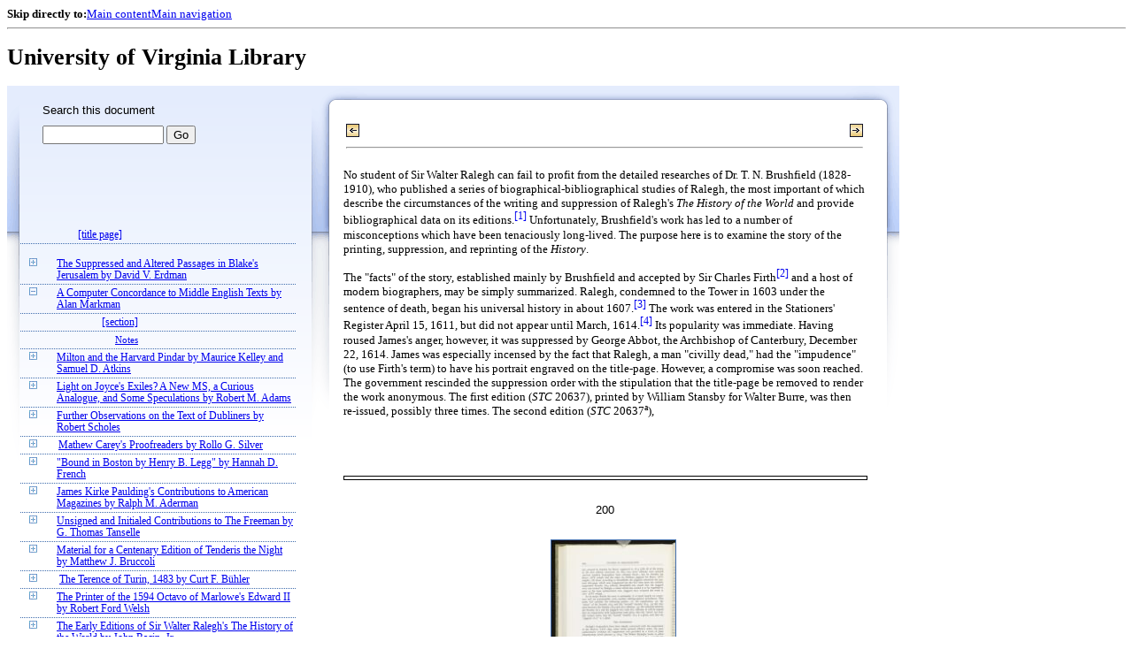

--- FILE ---
content_type: text/html;charset=UTF-8
request_url: https://xtf.lib.virginia.edu/xtf/view?docId=StudiesInBiblio/uvaBook/tei/sibv017.xml;chunk.id=vol017.13.01;toc.id=vol017.02;brand=default
body_size: 26716
content:

<!DOCTYPE html
  PUBLIC "-//W3C//DTD XHTML 1.0 Frameset//EN" "http://www.w3.org/TR/xhtml1/DTD/xhtml1-frameset.dtd">
<html xmlns="http://www.w3.org/1999/xhtml" xml:lang="en" lang="en"><head><meta http-equiv="Content-Type" content="text/html; charset=UTF-8; charset=UTF-8" /><title> ::  :: University of Virginia Library</title><link href="http://www.lib.virginia.edu/scripts/yui-2.2.0a/build/grids/grids.css" rel="stylesheet" type="text/css" /><link href="https://www2.lib.virginia.edu/styles/main.css" rel="stylesheet" type="text/css" /><link rel="stylesheet" type="text/css" href="/xtf/css/default/dl.css" /><link rel="stylesheet" type="text/css" href="/xtf/css/default/toc.css" /><link rel="stylesheet" type="text/css" href="/xtf/css/default/table.css" /><link rel="stylesheet" type="text/css" href="/xtf/css/default/uva_blacklight_tei.css" /><link href="http://www.lib.virginia.edu/scripts/yahoo/2.3.0/build/button/assets/skins/sam/button.css" rel="stylesheet" type="text/css" /><script type="text/javascript" src="http://www.lib.virginia.edu/scripts/yahoo/2.3.0/build/yahoo-dom-event/yahoo-dom-event.js"></script><script type="text/javascript" src="http://www.lib.virginia.edu/scripts/yui-2.2.0a/build/element/element-beta-min.js"></script><script type="text/javascript" src="http://www.lib.virginia.edu/scripts/yui-2.2.0a/build/animation/animation-min.js"></script><script type="text/javascript" src="http://www.lib.virginia.edu/scripts/yui-2.2.0a/build/tabview/tabview-min.js"></script><script type="text/javascript" src="http://www.lib.virginia.edu/scripts/yahoo/2.3.0/build/button/button-beta-min.js"></script><script type="text/javascript" src="https://www2.lib.virginia.edu/scripts/main.js"></script><link href="https://www2.lib.virginia.edu/styles/components/news.css" rel="stylesheet" type="text/css" /><link href="https://www2.lib.virginia.edu/styles/home.css" rel="stylesheet" type="text/css" /><script type="text/javascript" src="https://xtf.lib.virginia.edu/xtf/script/jquery-1.2.6.min.js"></script><script type="text/javascript" src="https://xtf.lib.virginia.edu/xtf/script/showpage.js"></script></head><body id="home" class="uvalib-dl uvalib-hd1"><div id="globalHd"><div class="docWrap"><div id="skipToNav" class="imgReplace"><strong>Skip directly to:</strong><a href="#content">Main content</a><a href="#globalNav">Main navigation</a></div><hr /><div id="bookmarkMotif"></div><div id="branding"><h1 id="logo" class="imgReplace">University of Virginia Library</h1></div></div></div><div id="content"><div class="docWrap"><div id="subContent1"><div name="leftcolumn" class="leftcolumn"><div class="bbar"><form action="https://xtf.lib.virginia.edu/xtf/view" method="GET"><input type="hidden" name="docId" value="StudiesInBiblio/uvaBook/tei/sibv017.xml" /><input type="hidden" name="chunk.id" value="vol017.13.01" /><span class="search-text">Search this document</span><input name="query" type="text" size="15" id="bbar-query-box" /> <input type="submit" value="Go" id="bbar-submit-button" /></form></div><div class="toc"><table cellpadding="0" cellspacing="0" class="title"><tr><td><div class="toc_title"><a href="https://xtf.lib.virginia.edu/xtf/view?docId=StudiesInBiblio/uvaBook/tei/sibv017.xml;brand=default;" target="_top"><br /></a><br /></div><div class="toc_byline"></div></td></tr></table><table cellpadding="0" cellspacing="0" class="toc-line"><tr><td class="hits" width="1"></td><td class="expand"> </td><td class="divnum"> </td><td class="head"><div class="l1"><a href="https://xtf.lib.virginia.edu/xtf/view?docId=StudiesInBiblio/uvaBook/tei/sibv017.xml;chunk.id=vol017.title;toc.depth=100;brand=default" target="_top">[title page]</a></div></td></tr></table><br /><table cellpadding="0" cellspacing="0" class="toc-line"><tr><td class="hits" width="1"></td><td class="expand"><a href="https://xtf.lib.virginia.edu/xtf/view?docId=StudiesInBiblio/uvaBook/tei/sibv017.xml;chunk.id=vol017.13.01;toc.id=vol017.01;brand=default" target="_top"><img src="https://xtf.lib.virginia.edu/xtf/icons/default/i_expand.gif" border="0" alt="expand section" /></a></td><td class="divnum"> </td><td class="head"><div class="l1"><a href="https://xtf.lib.virginia.edu/xtf/view?docId=StudiesInBiblio/uvaBook/tei/sibv017.xml;chunk.id=vol017.01;toc.depth=1;toc.id=vol017.01;brand=default" target="_top">
               The Suppressed and Altered Passages in Blake's
Jerusalem
               
               
               by
                
               David V. Erdman
            </a></div></td></tr></table><table cellpadding="0" cellspacing="0" class="toc-line"><tr><td class="hits" width="1"></td><td class="expand"><a href="https://xtf.lib.virginia.edu/xtf/view?docId=StudiesInBiblio/uvaBook/tei/sibv017.xml;chunk.id=vol017.13.01;toc.id=;brand=default" target="_top"><img src="https://xtf.lib.virginia.edu/xtf/icons/default/i_colpse.gif" border="0" alt="collapse section" /></a></td><td class="divnum"> </td><td class="head"><div class="l1"><a href="https://xtf.lib.virginia.edu/xtf/view?docId=StudiesInBiblio/uvaBook/tei/sibv017.xml;chunk.id=vol017.02;toc.depth=1;toc.id=vol017.02;brand=default" target="_top">
               A Computer Concordance to Middle English
Texts
               
               by
                
               Alan Markman
            </a></div></td></tr></table><table cellpadding="0" cellspacing="0" class="toc-line"><tr><td class="hits" width="25"></td><td class="expand"> </td><td class="divnum"> </td><td class="head"><div class="l1"><a href="https://xtf.lib.virginia.edu/xtf/view?docId=StudiesInBiblio/uvaBook/tei/sibv017.xml;chunk.id=vol017.02.01;toc.depth=100;brand=default" target="_top">[section]</a></div></td></tr></table><table cellpadding="0" cellspacing="0" class="toc-line"><tr><td class="hits" width="25"></td><td class="expand"> </td><td class="divnum"> </td><td class="head"><div class="l2"><a href="https://xtf.lib.virginia.edu/xtf/view?docId=StudiesInBiblio/uvaBook/tei/sibv017.xml;chunk.id=vol017.02.notes;toc.depth=1;toc.id=vol017.02;brand=default" target="_top">Notes</a></div></td></tr></table><table cellpadding="0" cellspacing="0" class="toc-line"><tr><td class="hits" width="1"></td><td class="expand"><a href="https://xtf.lib.virginia.edu/xtf/view?docId=StudiesInBiblio/uvaBook/tei/sibv017.xml;chunk.id=vol017.13.01;toc.id=vol017.03;brand=default" target="_top"><img src="https://xtf.lib.virginia.edu/xtf/icons/default/i_expand.gif" border="0" alt="expand section" /></a></td><td class="divnum"> </td><td class="head"><div class="l1"><a href="https://xtf.lib.virginia.edu/xtf/view?docId=StudiesInBiblio/uvaBook/tei/sibv017.xml;chunk.id=vol017.03;toc.depth=1;toc.id=vol017.03;brand=default" target="_top">
               Milton and the Harvard Pindar
               
               by
                
               Maurice Kelley and
Samuel D. Atkins
            </a></div></td></tr></table><table cellpadding="0" cellspacing="0" class="toc-line"><tr><td class="hits" width="1"></td><td class="expand"><a href="https://xtf.lib.virginia.edu/xtf/view?docId=StudiesInBiblio/uvaBook/tei/sibv017.xml;chunk.id=vol017.13.01;toc.id=vol017.04;brand=default" target="_top"><img src="https://xtf.lib.virginia.edu/xtf/icons/default/i_expand.gif" border="0" alt="expand section" /></a></td><td class="divnum"> </td><td class="head"><div class="l1"><a href="https://xtf.lib.virginia.edu/xtf/view?docId=StudiesInBiblio/uvaBook/tei/sibv017.xml;chunk.id=vol017.04;toc.depth=1;toc.id=vol017.04;brand=default" target="_top">
               Light on Joyce's Exiles? A New MS,
a Curious
Analogue, and Some Speculations
               
               by
                
               Robert M.
Adams
            </a></div></td></tr></table><table cellpadding="0" cellspacing="0" class="toc-line"><tr><td class="hits" width="1"></td><td class="expand"><a href="https://xtf.lib.virginia.edu/xtf/view?docId=StudiesInBiblio/uvaBook/tei/sibv017.xml;chunk.id=vol017.13.01;toc.id=vol017.05;brand=default" target="_top"><img src="https://xtf.lib.virginia.edu/xtf/icons/default/i_expand.gif" border="0" alt="expand section" /></a></td><td class="divnum"> </td><td class="head"><div class="l1"><a href="https://xtf.lib.virginia.edu/xtf/view?docId=StudiesInBiblio/uvaBook/tei/sibv017.xml;chunk.id=vol017.05;toc.depth=1;toc.id=vol017.05;brand=default" target="_top">
               Further Observations on the Text of
Dubliners
               
               
               by
                
               Robert Scholes
               
            </a></div></td></tr></table><table cellpadding="0" cellspacing="0" class="toc-line"><tr><td class="hits" width="1"></td><td class="expand"><a href="https://xtf.lib.virginia.edu/xtf/view?docId=StudiesInBiblio/uvaBook/tei/sibv017.xml;chunk.id=vol017.13.01;toc.id=vol017.06;brand=default" target="_top"><img src="https://xtf.lib.virginia.edu/xtf/icons/default/i_expand.gif" border="0" alt="expand section" /></a></td><td class="divnum"> </td><td class="head"><div class="l1"><a href="https://xtf.lib.virginia.edu/xtf/view?docId=StudiesInBiblio/uvaBook/tei/sibv017.xml;chunk.id=vol017.06;toc.depth=1;toc.id=vol017.06;brand=default" target="_top">
               Mathew Carey's Proofreaders
               
               by
                
               Rollo G. Silver
            </a></div></td></tr></table><table cellpadding="0" cellspacing="0" class="toc-line"><tr><td class="hits" width="1"></td><td class="expand"><a href="https://xtf.lib.virginia.edu/xtf/view?docId=StudiesInBiblio/uvaBook/tei/sibv017.xml;chunk.id=vol017.13.01;toc.id=vol017.07;brand=default" target="_top"><img src="https://xtf.lib.virginia.edu/xtf/icons/default/i_expand.gif" border="0" alt="expand section" /></a></td><td class="divnum"> </td><td class="head"><div class="l1"><a href="https://xtf.lib.virginia.edu/xtf/view?docId=StudiesInBiblio/uvaBook/tei/sibv017.xml;chunk.id=vol017.07;toc.depth=1;toc.id=vol017.07;brand=default" target="_top">
               "Bound in Boston by Henry B. Legg"
               
               by
                
               Hannah D. French
               
            </a></div></td></tr></table><table cellpadding="0" cellspacing="0" class="toc-line"><tr><td class="hits" width="1"></td><td class="expand"><a href="https://xtf.lib.virginia.edu/xtf/view?docId=StudiesInBiblio/uvaBook/tei/sibv017.xml;chunk.id=vol017.13.01;toc.id=vol017.08;brand=default" target="_top"><img src="https://xtf.lib.virginia.edu/xtf/icons/default/i_expand.gif" border="0" alt="expand section" /></a></td><td class="divnum"> </td><td class="head"><div class="l1"><a href="https://xtf.lib.virginia.edu/xtf/view?docId=StudiesInBiblio/uvaBook/tei/sibv017.xml;chunk.id=vol017.08;toc.depth=1;toc.id=vol017.08;brand=default" target="_top">
               James Kirke Paulding's Contributions to American
Magazines
               
               by
                
               Ralph M.
Aderman
            </a></div></td></tr></table><table cellpadding="0" cellspacing="0" class="toc-line"><tr><td class="hits" width="1"></td><td class="expand"><a href="https://xtf.lib.virginia.edu/xtf/view?docId=StudiesInBiblio/uvaBook/tei/sibv017.xml;chunk.id=vol017.13.01;toc.id=vol017.09;brand=default" target="_top"><img src="https://xtf.lib.virginia.edu/xtf/icons/default/i_expand.gif" border="0" alt="expand section" /></a></td><td class="divnum"> </td><td class="head"><div class="l1"><a href="https://xtf.lib.virginia.edu/xtf/view?docId=StudiesInBiblio/uvaBook/tei/sibv017.xml;chunk.id=vol017.09;toc.depth=1;toc.id=vol017.09;brand=default" target="_top">
               Unsigned and Initialed Contributions to The
Freeman
               
               
               by
                
               G. Thomas
Tanselle
            </a></div></td></tr></table><table cellpadding="0" cellspacing="0" class="toc-line"><tr><td class="hits" width="1"></td><td class="expand"><a href="https://xtf.lib.virginia.edu/xtf/view?docId=StudiesInBiblio/uvaBook/tei/sibv017.xml;chunk.id=vol017.13.01;toc.id=vol017.10;brand=default" target="_top"><img src="https://xtf.lib.virginia.edu/xtf/icons/default/i_expand.gif" border="0" alt="expand section" /></a></td><td class="divnum"> </td><td class="head"><div class="l1"><a href="https://xtf.lib.virginia.edu/xtf/view?docId=StudiesInBiblio/uvaBook/tei/sibv017.xml;chunk.id=vol017.10;toc.depth=1;toc.id=vol017.10;brand=default" target="_top">
               Material for a Centenary Edition of Tenderis the
Night
               
               
               by
                
               Matthew J. Bruccoli
               
            </a></div></td></tr></table><table cellpadding="0" cellspacing="0" class="toc-line"><tr><td class="hits" width="1"></td><td class="expand"><a href="https://xtf.lib.virginia.edu/xtf/view?docId=StudiesInBiblio/uvaBook/tei/sibv017.xml;chunk.id=vol017.13.01;toc.id=vol017.11;brand=default" target="_top"><img src="https://xtf.lib.virginia.edu/xtf/icons/default/i_expand.gif" border="0" alt="expand section" /></a></td><td class="divnum"> </td><td class="head"><div class="l1"><a href="https://xtf.lib.virginia.edu/xtf/view?docId=StudiesInBiblio/uvaBook/tei/sibv017.xml;chunk.id=vol017.11;toc.depth=1;toc.id=vol017.11;brand=default" target="_top">
               The Terence of Turin, 1483
               
               by
                
               Curt F. Bühler
            </a></div></td></tr></table><table cellpadding="0" cellspacing="0" class="toc-line"><tr><td class="hits" width="1"></td><td class="expand"><a href="https://xtf.lib.virginia.edu/xtf/view?docId=StudiesInBiblio/uvaBook/tei/sibv017.xml;chunk.id=vol017.13.01;toc.id=vol017.12;brand=default" target="_top"><img src="https://xtf.lib.virginia.edu/xtf/icons/default/i_expand.gif" border="0" alt="expand section" /></a></td><td class="divnum"> </td><td class="head"><div class="l1"><a href="https://xtf.lib.virginia.edu/xtf/view?docId=StudiesInBiblio/uvaBook/tei/sibv017.xml;chunk.id=vol017.12;toc.depth=1;toc.id=vol017.12;brand=default" target="_top">
               The Printer of the 1594 Octavo of
Marlowe's
Edward II
               
               
               by
                
               Robert Ford Welsh
            </a></div></td></tr></table><table cellpadding="0" cellspacing="0" class="toc-line"><tr><td class="hits" width="1"></td><td class="expand"><a href="https://xtf.lib.virginia.edu/xtf/view?docId=StudiesInBiblio/uvaBook/tei/sibv017.xml;chunk.id=vol017.13.01;toc.id=vol017.13;brand=default" target="_top"><img src="https://xtf.lib.virginia.edu/xtf/icons/default/i_expand.gif" border="0" alt="expand section" /></a></td><td class="divnum"> </td><td class="head"><div class="l1"><a href="https://xtf.lib.virginia.edu/xtf/view?docId=StudiesInBiblio/uvaBook/tei/sibv017.xml;chunk.id=vol017.13;toc.depth=1;toc.id=vol017.13;brand=default" target="_top">
               The Early Editions of Sir Walter
Ralegh's
The History of the World
               
               
               by
                
               John Racin, Jr.
               
            </a></div></td></tr></table><table cellpadding="0" cellspacing="0" class="toc-line"><tr><td class="hits" width="1"></td><td class="expand"><a href="https://xtf.lib.virginia.edu/xtf/view?docId=StudiesInBiblio/uvaBook/tei/sibv017.xml;chunk.id=vol017.13.01;toc.id=vol017.14;brand=default" target="_top"><img src="https://xtf.lib.virginia.edu/xtf/icons/default/i_expand.gif" border="0" alt="expand section" /></a></td><td class="divnum"> </td><td class="head"><div class="l1"><a href="https://xtf.lib.virginia.edu/xtf/view?docId=StudiesInBiblio/uvaBook/tei/sibv017.xml;chunk.id=vol017.14;toc.depth=1;toc.id=vol017.14;brand=default" target="_top">
               Some Reprintings of the
Gentlemen's Magazine
               
               
               by
                
               Jacob Leed
            </a></div></td></tr></table><table cellpadding="0" cellspacing="0" class="toc-line"><tr><td class="hits" width="1"></td><td class="expand"><a href="https://xtf.lib.virginia.edu/xtf/view?docId=StudiesInBiblio/uvaBook/tei/sibv017.xml;chunk.id=vol017.13.01;toc.id=vol017.15;brand=default" target="_top"><img src="https://xtf.lib.virginia.edu/xtf/icons/default/i_expand.gif" border="0" alt="expand section" /></a></td><td class="divnum"> </td><td class="head"><div class="l1"><a href="https://xtf.lib.virginia.edu/xtf/view?docId=StudiesInBiblio/uvaBook/tei/sibv017.xml;chunk.id=vol017.15;toc.depth=1;toc.id=vol017.15;brand=default" target="_top">
               Predecessors to Burke's and
Dodsley's
Annual Register
               
               
               by
                
               John C. Weston, Jr.
            </a></div></td></tr></table><table cellpadding="0" cellspacing="0" class="toc-line"><tr><td class="hits" width="1"></td><td class="expand"><a href="https://xtf.lib.virginia.edu/xtf/view?docId=StudiesInBiblio/uvaBook/tei/sibv017.xml;chunk.id=vol017.13.01;toc.id=vol017.16;brand=default" target="_top"><img src="https://xtf.lib.virginia.edu/xtf/icons/default/i_expand.gif" border="0" alt="expand section" /></a></td><td class="divnum"> </td><td class="head"><div class="l1"><a href="https://xtf.lib.virginia.edu/xtf/view?docId=StudiesInBiblio/uvaBook/tei/sibv017.xml;chunk.id=vol017.16;toc.depth=1;toc.id=vol017.16;brand=default" target="_top">
               Yeats's Vision and "The Two
Trees"
               
               by
                
               Robert Mortenson
            </a></div></td></tr></table><table cellpadding="0" cellspacing="0" class="toc-line"><tr><td class="hits" width="1"></td><td class="expand"><a href="https://xtf.lib.virginia.edu/xtf/view?docId=StudiesInBiblio/uvaBook/tei/sibv017.xml;chunk.id=vol017.13.01;toc.id=vol017.17;brand=default" target="_top"><img src="https://xtf.lib.virginia.edu/xtf/icons/default/i_expand.gif" border="0" alt="expand section" /></a></td><td class="divnum"> </td><td class="head"><div class="l1"><a href="https://xtf.lib.virginia.edu/xtf/view?docId=StudiesInBiblio/uvaBook/tei/sibv017.xml;chunk.id=vol017.17;toc.depth=1;toc.id=vol017.17;brand=default" target="_top">
               Some Principles for Scholarly
Editions of Nineteenth-Century American Authors
               
               by
                
               Fredson Bowers
               
            </a></div></td></tr></table><table cellpadding="0" cellspacing="0" class="toc-line"><tr><td class="hits" width="1"></td><td class="expand"><a href="https://xtf.lib.virginia.edu/xtf/view?docId=StudiesInBiblio/uvaBook/tei/sibv017.xml;chunk.id=vol017.13.01;toc.id=vol017.18;brand=default" target="_top"><img src="https://xtf.lib.virginia.edu/xtf/icons/default/i_expand.gif" border="0" alt="expand section" /></a></td><td class="divnum"> </td><td class="head"><div class="l1"><a href="https://xtf.lib.virginia.edu/xtf/view?docId=StudiesInBiblio/uvaBook/tei/sibv017.xml;chunk.id=vol017.18;toc.depth=1;toc.id=vol017.18;brand=default" target="_top">
A SELECTIVE CHECK LIST OF BIBLIOGRAPHICAL SCHOLARSHIP FOR 1962
            </a></div></td></tr></table><br /><table cellpadding="0" cellspacing="0" class="toc-line"><tr><td class="hits" width="1"></td><td class="expand"><a href="https://xtf.lib.virginia.edu/xtf/view?docId=StudiesInBiblio/uvaBook/tei/sibv017.xml;chunk.id=vol017.13.01;toc.id=vol017.19;brand=default" target="_top"><img src="https://xtf.lib.virginia.edu/xtf/icons/default/i_expand.gif" border="0" alt="expand section" /></a></td><td class="divnum"> </td><td class="head"><div class="l1"><a href="https://xtf.lib.virginia.edu/xtf/view?docId=StudiesInBiblio/uvaBook/tei/sibv017.xml;chunk.id=vol017.19;toc.depth=100;brand=default" target="_top">[section]</a></div></td></tr></table><div class="expandAll"><img src="https://xtf.lib.virginia.edu/xtf/icons/default/i_colpse.gif" border="0" alt="collapse section" /> <a href="https://xtf.lib.virginia.edu/xtf/view?docId=StudiesInBiblio/uvaBook/tei/sibv017.xml;chunk.id=vol017.13.01;toc.depth=1;brand=default" target="_top">Collapse All</a> | <a href="https://xtf.lib.virginia.edu/xtf/view?docId=StudiesInBiblio/uvaBook/tei/sibv017.xml;chunk.id=vol017.13.01;toc.depth=100;brand=default" target="_top">Expand All</a> <img src="https://xtf.lib.virginia.edu/xtf/icons/default/i_expand.gif" border="0" alt="expand section" /></div></div></div></div><div id="docText" class="bd gA"><div class="addPadding"><div id="mainContent"><table class="navbar"><tr><td width="25%" align="left"><a target="_top" href="https://xtf.lib.virginia.edu/xtf/view?docId=StudiesInBiblio/uvaBook/tei/sibv017.xml&amp;chunk.id=vol017.12&amp;toc.id=vol017.12&amp;brand=default"><img src="https://xtf.lib.virginia.edu/xtf/icons/default/b_prev.gif" width="15" height="15" border="0" alt="previous section" title="previous section" /></a></td><td width="50%" align="center"><span class="chapter-text"> <br /> </span></td><td width="25%" align="right"><a target="_top" href="https://xtf.lib.virginia.edu/xtf/view?docId=StudiesInBiblio/uvaBook/tei/sibv017.xml&amp;chunk.id=vol017.13.02&amp;toc.id=vol017.13&amp;brand=default"><img src="https://xtf.lib.virginia.edu/xtf/icons/default/b_next.gif" width="15" height="15" border="0" alt="next section" title="next section" /></a></td></tr><tr><td colspan="3"><hr class="hr-title" /></td></tr></table><div class="content">
               <p class="tei_p">No student of Sir Walter Ralegh can fail to profit from the detailed
researches of Dr. T. N. Brushfield (1828-1910), who published a series of
biographical-bibliographical studies of Ralegh, the most important of which
describe the circumstances of the writing and suppression of Ralegh's
<i>The History of the World</i> and provide bibliographical data on
its editions.<a class="tei_ref" href="#f017.13.01">[1]</a> Unfortunately,
Brushfield's work has led to a number of misconceptions which have been
tenaciously long-lived. The purpose here is to examine the story of the
printing, suppression, and reprinting of the <i>History</i>.</p>
               <p class="tei_p">The "facts" of the story, established mainly by Brushfield and
accepted by Sir Charles Firth<a class="tei_ref" href="#f017.13.02">[2]</a> and
a host of modern biographers, may be simply summarized. Ralegh,
condemned to the Tower in 1603 under the sentence of death, began his
universal history in about 1607.<a class="tei_ref" href="#f017.13.03">[3]</a>
The work was entered in the Stationers' Register April 15, 1611, but did
not appear until March, 1614.<a class="tei_ref" href="#f017.13.04">[4]</a> Its
popularity was immediate. Having roused James's anger, however, it was
suppressed by George Abbot, the Archbishop of Canterbury, December 22,
1614. James was especially incensed by the fact that Ralegh, a man "civilly
dead," had the "impudence" (to use Firth's term) to have his portrait
engraved on the title-page. However, a compromise was soon reached. The
government rescinded the suppression order with the stipulation that the
title-page be removed to render the work anonymous. The first edition
(<i>STC</i> 20637),
printed by William Stansby for Walter Burre, was then re-issued, possibly
three times. The second edition (<i>STC</i>
20637<span class="tei_super">a</span>),

<div class="run-head"><hr class="run-head" /><div class="run-head-pagenum_0">200</div><div class="screen-image fedora-prod02" style="display:none;" id="uva-lib:701021_container"><img class="page_screen" title="Click to Shrink" /></div><br /></div><div class="page-image"><img title="Click to Enlarge" class="page_thumbnail" id="uva-lib:701021_link" alt="Page 200" src="https://iiif.lib.virginia.edu/iiif/uva-lib:701021/full/!200,200/0/default.jpg" /></div>
also printed by Stansby for Burre, appeared in 1614 with all of the errata
of the first edition corrected. In 1617 two more editions were printed
(several modern biographers have claimed three), one by Stansby for Burre
(<i>STC</i> 20638) and the other by William Jaggard for Burre
(<i>STC</i> 20638<span class="tei_super">a</span>). Of these, according to
Brushfield, the
Jaggard contained the portrait title-page, which now reappeared for the first
time since the initially suppressed Stansby 1614 edition. Brushfield also
stated that the Jaggard 1617 was revised by Ralegh, a claim which has
caused it to be regarded by some as the most authoritative text. Jaggard
then re-issued the work in 1621 (<i>STC</i> 20639).</p>
               <p class="tei_p">In its major details the story is untenable. It is based largely on
conjecture and on questionable, even careless, bibliographical procedures.
This study will consider the following points: (1) the suppression, (2) the
"issues" of the Stansby 1614 and the "second" Stansby 1614, (3) the
relations between the Stansby 1614 and 1617 editions, (4) the relations
between the Stansby 1617 and the Jaggard 1617 and 1621 editions. It will
be argued that no compromise with suppression took place, that the "issues"
are actually variant states, that the "second" Stansby 1614 is a ghost, and
that the "Jaggard 1617" is a ghost.</p>
            </div><table class="navbar"><tr><td width="25%" align="left"><a target="_top" href="https://xtf.lib.virginia.edu/xtf/view?docId=StudiesInBiblio/uvaBook/tei/sibv017.xml&amp;chunk.id=vol017.12&amp;toc.id=vol017.12&amp;brand=default"><img src="https://xtf.lib.virginia.edu/xtf/icons/default/b_prev.gif" width="15" height="15" border="0" alt="previous section" title="previous section" /></a></td><td width="50%" align="center"><span class="chapter-text"> <br /> </span></td><td width="25%" align="right"><a target="_top" href="https://xtf.lib.virginia.edu/xtf/view?docId=StudiesInBiblio/uvaBook/tei/sibv017.xml&amp;chunk.id=vol017.13.02&amp;toc.id=vol017.13&amp;brand=default"><img src="https://xtf.lib.virginia.edu/xtf/icons/default/b_next.gif" width="15" height="15" border="0" alt="next section" title="next section" /></a></td></tr><tr><td colspan="3"><hr class="hr-title" /></td></tr></table></div></div></div></div></div><div class="footer"><!-- ><a href="mailto:you@yourserver.com">Comments? Questions?</a> --></div><script type="text/javascript">
        var _paq = _paq || [];
        _paq.push(['trackPageView']);
        _paq.push(['enableLinkTracking']);
        (function() {
          var u="//analytics.lib.virginia.edu/";
          _paq.push(['setTrackerUrl', u+'piwik.php']);
          _paq.push(['setSiteId', 19]);
          var d=document, g=d.createElement('script'), s=d.getElementsByTagName('script')[0];
          g.type='text/javascript'; g.async=true; g.defer=true; g.src=u+'piwik.js'; s.parentNode.insertBefore(g,s);
        })();
      </script><noscript><p><img src="//analytics.lib.virginia.edu/piwik.php?idsite=19" style="border:0;" alt="" /></p></noscript></body></html>

--- FILE ---
content_type: text/css
request_url: https://xtf.lib.virginia.edu/xtf/css/default/dl.css
body_size: 8607
content:
/* Page Layout Styling */
body.uvalib-dl #content .docWrap {
	background: transparent url(../../images/content_cols_default_reverse.png) no-repeat scroll left top;
}
div.bbar {
	margin-top: 20px;
	display: block;
	width: 196px;
	padding: 0 40px;
}
div.content {
	margin-left: 30px;
	width: 590px;
}
div.addPadding {
	width: 590px;
}
body.uvalib-dl #mainContent {
	float: none;
	margin-left: 364px;
	width: 590px;
	padding: 20px;
}
body.uvalib-dl #docText #mainContent {
	margin-left: 340px;
	padding: 20px 10px;
}
body.uvalib-dl #subContent1 {
	float: left;
}
body.uvalib-t3 #docText #mainContent {
	margin-left: 0;
	padding: 20px 10px;
}
body.uvalib-t3 #docText #mainContent .content {
	width: 700px;
}
body.uvalib-t3 #subContent1 .toc {
	width: 190px;
}
body.uvalib-t3 #subContent1 a {
	line-height: 1.2em;
}
#subContent1 {
	margin-right: -500px!important;
}
.leftcolumn h4 {
	margin-left: 20px;
}
a.midnav {
	font-size: 95%;
}
.navbar img {
	vertical-align: middle;
}
/* Table of Contents */
table.docTable {
	width:auto;
	border-top:1px solid #e5efe8;
	border-right:1px solid #e5efe8;
	margin:0 1.23em 1.23em 1.23em;
	border-collapse:collapse;
}
.docTable td {
	border-bottom:1px solid #e5efe8;
	border-left:1px solid #e5efe8;
	padding:.3em 1em;
	text-align:left;
}
table.navbar {
	width: 100%;
	margin-left:30px;
	margin-top:20px;
}
table.toc {
	font-size: 90%;
	width: 311px;
	margin-left: 20px;
}
div.toc {
	font-size: 90%;
	width: 311px;
	padding: 10px;
	margin-left: 13px;
}
div.toc_title {
	font-weight: bold;
	font-size: 110%;
	line-height: 1.1em;
	margin-top: 3em;
}
td.div1_toc {
	padding-top: 1em;
	line-height: 1em;
	text-transform: capitalize;
}
.toc h2, h3, h4 {
	font-family: Georgia, "Times New Roman", Times, serif;
}
/* TOC list entry */
.toc-line {
	width:100%;
	border-bottom: 1px dotted #3f6dad;
}
.hits {
	vertical-align:top;
}
td.expand {
	padding: 0 3px 0 0;
	text-align: center;
	vertical-align: top;
}
.divnum {
	vertical-align: top;
	width: 10px;
	white-space:nowrap;
}
div.l1 {
	margin-top: 0;
	margin-bottom: 0;
}
div.l2 {
	font-size: 95%;
	margin-top: 0;
	margin-bottom: 0;
}
div.l3, div.l4, div.l5, div.l6, div.l7 {
	font-size: 90%;
	margin-top: 0;
	margin-bottom: 0;
}
/* End Table of Contents */
/* Content Layout */
.screen-image {
	width:100%;
}
img.page_thumbnail {
	border: #4672AF 1px solid;
	cursor:pointer;
	display:block;
	float:none;
	position:inherit;
	right:0px;
	margin-left:auto;
	margin-right:auto;
}
img.illustration {
	border: #4672AF 3px solid;
	display:block;
	float:none;
	position:inherit;
	right:0px;
	margin-left:auto;
	margin-right:auto;
	margin-top:2em;
	margin-bottom:2em;
	max-width:100%;
	max-height:100%;
}
img.page_screen {
	border: #4672AF 1px solid;
	cursor:pointer;
}
/* End Content Layout */
/* Text Nodes */
.leftcolumn h5 {
	line-height: 1.23em;
}
div.page-image {
	margin-left: 0px;
	float:none;
	width:auto;
	height:auto;
	right:auto;
	left:auto;
	padding-left: 20px;
	padding-bottom: 10px;
	position:inherit;
	display:block;
	
}

div#mainContent>table.content div.content{
    margin-left: 250px; /*this is a hack for page images in the page book collection so they don't display too far left*/
} 

body.uvalib-dl #content hr {
	left: 0;
	position: relative;
}
body.uvalib-t3 #content hr {
	left: 0;
	position: relative;
}
hr.run-head {
	border: black 1px solid;
	height: 3px;
	width: 100%;
	left: 0;
	margin-left: 0px;
	margin-top: 5em;
	margin-bottom: 2em;
	position:relative;
}
div.run-head {
	display:block;
	margin-bottom: 2em;
	width: 100%;
	text-align:center;
}
div.run-head-pagenum_0 {
	display:inline;
	font-variant:small-caps;
	font-family:Arial,Helvetica,sans-serif;
	/*float:left;*/
	text-align:center;
}
div.run-head-pagenum_1 {
	display:inline;
	font-variant:small-caps;
	font-family:Arial,Helvetica,sans-serif;
	/*float:right;*/
	text-align:center;
}
div.run-head-title {
	display:inline;
	font-variant:small-caps;
	font-family:Arial,Helvetica,sans-serif;
	text-align:center;
}
h2.normal {
	color:#5B4418;
	font-family:Arial,Helvetica,sans-serif;
	font-size:123%;
	font-size-adjust:none;
	font-style:normal;
	font-variant:bold;
	letter-spacing:normal;
	line-height:1.33em;
	text-align: center;
}
h3.normal {
	color:#5B4418;
	font-family:Arial,Helvetica,sans-serif;
	font-size:123%;
	font-size-adjust:none;
	font-style:normal;
	font-weight:bold;
	letter-spacing:normal;
	line-height:1.33em;
	text-align: center;
}
h4.normal {
	color:#5B4418;
	font-family:Arial,Helvetica,sans-serif;
	font-size:123%;
	font-size-adjust:none;
	font-style:normal;
	font-weight:bold;
	letter-spacing:normal;
	line-height:1.33em;
	text-align: center;
}
p.center {
	text-indent: 0;
	text-align: center;
	margin-top: 0;
	margin-bottom: 0;
}
span.chapter-text {
           font-weight:bold;
	font-family:Arial,Helvetica,sans-serif;
	font-size: 100%;
	line-height: 1em;
}
span.subhit {
	font-weight: bold;
}
span.search-text {
	display: block;
	font-family:Arial,Helvetica,sans-serif;
}
input#bbar-submit-button {
	margin-top: 10px;
}
.end-head {
	clear: both;
	height: 20px;
}
span.run-head {
	font-size: 8pt;
	color: #676767;
	margin-right: 1em;
}
.lg {
	padding-left:20px;
}
.line_indent {
	padding-left:10px;
}
/******************************/
/* EAD COMPONENT STYLING */
/******************************/
/*Archdesc data*/
h2 {
	text-transform:uppercase;
	letter-spacing:4px;
	font-size:16px;
}
h3 {
	text-transform:uppercase;
	letter-spacing:3px;
	font-size:95%;
}
h2:first-letter, h3:first-letter {
	font-size:120%;
}
/* td {
	vertical-align: top;
}  breaks rend=super in tables in Safari */
dt {
	float:left;
	width:150px;
	margin-right:25px;
	text-align:right;
}
dd {
	margin-left:175px;
	display:block;
}
.index_list {
	list-style-type:none;
	padding-left:0px;
}

/*DSC Components*/
.c01 {
	margin-left:25px;
	margin-bottom:50px;
}
.dd {
	margin-left:25px;
}
.ldd {
	margin-left:15px;
	margin-top:5px;
	margin-bottom:5px;
}
.ldd p {
	margin:0px;
}
.c01_header {
	font-weight:bold;
	font-size:110%;
}
.c01_item {
	margin-left:25px;
	margin-bottom:10px;
}
ul {
	padding-left:50px;
}
.c01>.no_con {
	padding-left:50px;
}
.c01>ul {
	padding-left:200px;
}
li {
	display:table;
	vertical-align:bottom;
	background:none;
}
.backtotop {
	font-size:90%;
	width:100%;
	text-align:right;
	border-bottom:1px dashed silver;
	padding-bottom:5px;
}
/******************************/
/* EAD COMPONENT STYLING */
/******************************/

/**
 * jQuery lightBox plugin
 * This jQuery plugin was inspired and based on Lightbox 2 by Lokesh Dhakar (http://www.huddletogether.com/projects/lightbox2/)
 * and adapted to me for use like a plugin from jQuery.
 * @name jquery-lightbox-0.5.css
 * @author Leandro Vieira Pinho - http://leandrovieira.com
 * @version 0.5
 * @date April 11, 2008
 * @category jQuery plugin
 * @copyright (c) 2008 Leandro Vieira Pinho (leandrovieira.com)
 * @license CC Attribution-No Derivative Works 2.5 Brazil - http://creativecommons.org/licenses/by-nd/2.5/br/deed.en_US
 * @example Visit http://leandrovieira.com/projects/jquery/lightbox/ for more informations about this jQuery plugin
 */
#jquery-overlay {
	position: absolute;
	top: 0;
	left: 0;
	z-index: 90;
	width: 100%;
	height: 500px;
}
#jquery-lightbox {
	position: absolute;
	top: 0;
	left: 0;
	width: 100%;
	z-index: 100;
	text-align: center;
	line-height: 0;
}
#jquery-lightbox a img { border: none; }
#lightbox-container-image-box {
	position: relative;
	background-color: #fff;
	width: 250px;
	height: 250px;
	margin: 0 auto;
}
#lightbox-container-image { padding: 10px; }
#lightbox-loading {
	position: absolute;
	top: 40%;
	left: 0%;
	height: 25%;
	width: 100%;
	text-align: center;
	line-height: 0;
}
#lightbox-nav {
	position: absolute;
	top: 0;
	left: 0;
	height: 100%;
	width: 100%;
	z-index: 10;
}
#lightbox-container-image-box > #lightbox-nav { left: 0; }
#lightbox-nav a { outline: none;}
#lightbox-nav-btnPrev, #lightbox-nav-btnNext {
	width: 49%;
	height: 100%;
	zoom: 1;
	display: block;
}
#lightbox-nav-btnPrev { 
	left: 0; 
	float: left;
}
#lightbox-nav-btnNext { 
	right: 0; 
	float: right;
}
#lightbox-container-image-data-box {
	font: 10px Verdana, Helvetica, sans-serif;
	background-color: #fff;
	margin: 0 auto;
	line-height: 1.4em;
	overflow: auto;
	width: 100%;
	padding: 0 10px 0;
}
#lightbox-container-image-data {
	padding: 0 10px; 
	color: #666; 
}
#lightbox-container-image-data #lightbox-image-details { 
	width: 70%; 
	float: left; 
	text-align: left; 
}	
#lightbox-image-details-caption { font-weight: bold; }
#lightbox-image-details-currentNumber {
	display: block; 
	clear: left; 
	padding-bottom: 1.0em;	
}			
#lightbox-secNav-btnClose {
	width: 66px; 
	float: right;
	padding-bottom: 0.7em;	
}
